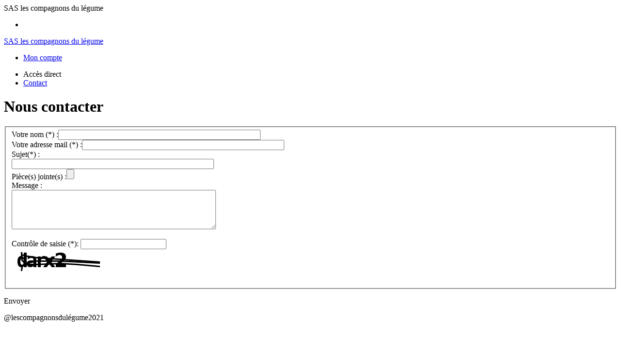

--- FILE ---
content_type: text/html;charset=utf-8
request_url: https://www.lescompagnonsdulegume.com/gestionCircuit.stp?ACTION=NOUS_CONTACTER
body_size: 4365
content:
<!DOCTYPE html PUBLIC "-//W3C//DTD XHTML 1.0 Strict//EN" "http://www.w3.org/TR/xhtml1/DTD/xhtml1-strict.dtd">
<html xmlns="http://www.w3.org/1999/xhtml" xml:lang="fr">
<head>
<!-- annoncer charset avant title pour rapidité -->
<title>SAS les compagnons du légume - Nous contacter</title>
<!--[if IE]>
<meta http-equiv="X-UA-Compatible" content="IE=Edge"/>
<![endif]-->
<meta name="viewport" content="width=device-width, initial-scale=1.0, minimum-scale=1.0, shrink-to-fit=no" />
<meta http-equiv="content-type" content="text/html; charset=utf-8" />
<meta http-equiv="imagetoolbar" content="no" />
<meta name="mssmarttagspreventparsing" content="true" />
<meta name="Date-Creation-yyyymmdd" content="20260114" />
<meta name="Date-Revision-yyyymmdd" content="20260114" />
<meta name="category" content="Internet" />
<!-- On indexe pas la page si c'est une page non pertinente -->
<meta name="robots" content="index, follow" />
<meta name="distribution" content="global" />
<meta name="copyright" content="Copyright (c) Socleo" />
<meta name="identifier-url" content="https://www.lescompagnonsdulegume.com" />
<meta name="resource-type" content="document" />
<meta name="Generator" content="Socleo" />
<meta name="Formatter" content="Socleo" />
<meta name="_csrf" content="Shlxp_NDvKTCP7vwrsFXfw1gSILEWs3IIY2Hh02Sx1usVysaeSFAn5V6hcHvDIKWz-xjRm5UZeOiOfvlFrzmtyilpG2cNUgi"/>
<meta name="_csrf_header" content="X-CSRF-TOKEN"/>
<link rel="stylesheet" type="text/css" media="print" crossorigin="anonymous" referrerpolicy="no-referrer-when-downgrade" href="https://cdn.socleo.org/wro/print/ea485e6133e60bb6277866708c03f80c231ba2fd.css"/>
<link rel="stylesheet" type="text/css" media="screen" crossorigin="anonymous" referrerpolicy="no-referrer-when-downgrade" href="https://cdn.socleo.org/wro/screen/3b9cc1be432b4a7ea7759b6ca1aa502c318cda26.css"/>
<link rel="preload stylesheet" crossorigin="anonymous" referrerpolicy="no-referrer-when-downgrade" href="https://cdn.socleo.org/wro/screen-preload/412b867ed600cdb972f773c6e1377732bf7351d2.css" as="style" onload="this.onload=null;this.rel='stylesheet'"/><noscript><link rel="stylesheet" type="text/css" media="screen" crossorigin="anonymous" referrerpolicy="no-referrer-when-downgrade" href="https://cdn.socleo.org/wro/screen-preload/412b867ed600cdb972f773c6e1377732bf7351d2.css"/></noscript>
<link rel="preload stylesheet" crossorigin="anonymous" referrerpolicy="no-referrer-when-downgrade" href="https://cdn.socleo.org/wro/screen_cms/625f81c564229994d1efee31da2dd54f5076f9ac.css" as="style" onload="this.onload=null;this.rel='stylesheet'"/><noscript><link rel="stylesheet" type="text/css" media="screen" crossorigin="anonymous" referrerpolicy="no-referrer-when-downgrade" href="https://cdn.socleo.org/wro/screen_cms/625f81c564229994d1efee31da2dd54f5076f9ac.css"/></noscript>
<link rel="stylesheet" type="text/css" media="screen" crossorigin="anonymous" referrerpolicy="no-referrer-when-downgrade" href="https://cdn.socleo.org/wro/screen_saslescompagnonsdulegume/a2853948737f1e580317460f60211f5149eb0a4b.css"/>
<script type="text/javascript" src="https://cdn.socleo.org/wro/constants/6db2eef6c2e843ea556365284e27f7cfff7e65cd.js" referrerpolicy="no-referrer-when-downgrade"></script>
<script type="text/javascript" src="https://cdn.socleo.org/dist/mailTemplateLegacy.0685e0bdb0e256cdcdeb.js"></script><link rel="preload stylesheet" crossorigin="anonymous" href="https://cdn.socleo.org/dist/vue-style.fc723a10fe050388d0b6.css" as="style" onload="this.onload=null;this.rel='stylesheet'"/><noscript><link rel="stylesheet" type="text/css" crossorigin="anonymous" href="https://cdn.socleo.org/dist/vue-style.fc723a10fe050388d0b6.css"/></noscript><script type="text/javascript" src="https://cdn.socleo.org/dist/frontLegacy.65ee8be034853c55b23f.js"></script><script type="text/javascript" src="https://cdn.socleo.org/dist/commonLegacy.1007b3c67465df0d36a1.js"></script><script type="text/javascript" src="https://cdn.socleo.org/dist/intltelinput.0a892ba9cbccddbacfed.js"></script><script type="text/javascript" src="https://cdn.socleo.org/wro/scripts/5f8d799fcbd6efcf640a39ba0f1d0e93d98223ef.js" referrerpolicy="no-referrer-when-downgrade"></script>
<script type="text/javascript" src="https://cdn.socleo.org/wro/gestion_ticket/198c214b121b52a3d03f89358e54bbe51a719294.js" referrerpolicy="no-referrer-when-downgrade"></script>
<script type="text/javascript" src="https://cdn.socleo.org/wro/envoi_mail/dece39fe4c946a97d489ee3b7d4994df277daed7.js" referrerpolicy="no-referrer-when-downgrade"></script>
<!-- Pour le moment, contient uniquement jspanel, en attente de validation -->
<script type="text/javascript" src="https://cdn.socleo.org/wro/scripts-deferred/e40d4d85b67912e35e178249227d1ad90ed65b7f.js" referrerpolicy="no-referrer-when-downgrade" defer></script>
<script type="text/javascript" src="https://cdn.socleo.org/wro/cms/9c43dec69039ef7286339d23c96d2ac6427b0013.js" referrerpolicy="no-referrer-when-downgrade" defer async></script>
<script type="text/javascript">
</script>
<link rel="start" title="Accueil" href="https://www.lescompagnonsdulegume.com/" />

<link rel="icon" type="image/jpeg" href="https://cdn.socleo.org/styles/default/favicon.jpg"/>
<link rel="icon" type="image/jpeg" href="https://cdn.socleo.org/styles/default/favicon.jpg" sizes="32x32"/>
<link rel="icon" type="image/jpeg" href="https://cdn.socleo.org/styles/default/favicon.jpg" sizes="64x64"/>
<link rel="icon" type="image/jpeg" href="https://cdn.socleo.org/styles/default/favicon.jpg" sizes="96x96"/>
<link rel="icon" type="image/jpeg" href="https://cdn.socleo.org/styles/default/favicon.jpg" sizes="196x196"/>
<link rel="apple-touch-icon" href="https://cdn.socleo.org/styles/default/favicon.jpg" sizes="152x152"/>
<link rel="apple-touch-icon" href="https://cdn.socleo.org/styles/default/favicon.jpg" sizes="60x60"/>
<link rel="apple-touch-icon" href="https://cdn.socleo.org/styles/default/favicon.jpg" sizes="76x76"/>
<link rel="apple-touch-icon" href="https://cdn.socleo.org/styles/default/favicon.jpg" sizes="114x114"/>
<link rel="apple-touch-icon" href="https://cdn.socleo.org/styles/default/favicon.jpg" sizes="120x120"/>
<link rel="apple-touch-icon" href="https://cdn.socleo.org/styles/default/favicon.jpg" sizes="144x144"/><style type="text/css">.picto.eu {background-image:url("https://cdn.socleo.org/media/samples/eu.png");width:30px !important;height:20px !important;background-size: contain;}.picto.ab {background-image:url("https://cdn.socleo.org/media/samples/ab.png");width:16px !important;height:20px !important;background-size: contain;}.picto.promo {background-image:url("https://cdn.socleo.org/media/samples/promo.png");width:20px !important;height:20px !important;background-size: contain;}.picto.consigne {background-image:url("https://cdn.socleo.org/media/samples/consigne.png");width:20px !important;height:20px !important;background-size: contain;}</style></head>
<body class=" rub-4LBBQFVH visite interne site_local ecran_affichage niv0 random-4">
<div id="page">
<header id="header">
		<div class="mobile-top-bar">
			<div class="mobile-icone-container" id="mobileButton">
				<i class="icon bars"></i>
			</div>
			<div class="mobile-logo-container">
				<span class="mobile-site-title">SAS les compagnons du légume</span>
							
				 	</div>
			<div class="mobile-connexion-container">
				<ul id="connectMobile">
	<li id="link-connect"><a title="Connexion / Inscription" rel="nofollow" href="https://www.lescompagnonsdulegume.com/identification.stp?ACTION=CONNECTER"><span id="connexion"></span></a></li>
	</ul></div>
		</div>
		<div class="container menu-container" id="menuContainer">
			<div id="banner" title="Accueil SAS Les Compagnons du Légume">
				<a class="header-logo-lien" href="/">
					<div id="site-title">
				 		<p>
							<span class="h1-like">SAS les compagnons du légume</span>
							 </p>
					</div>
				</a>
			</div>
			<div id="menu-haut">
				<div class="container">
					<ul id="connect">
	 <li id="link-connect"><a title="Connexion / Inscription" rel="nofollow" href="https://www.lescompagnonsdulegume.com/identification.stp?ACTION=CONNECTER&CODE_LOCAL=4LBBQFVH"><span id="connexion"></span><span>Mon compte</span></a></li>
	 </ul><ul id="nav_haut">
	   </ul>
   </div>
			</div>
			<div id="menu-bv">
				<div class="container">
					</div>
			</div>
			<div id="menu1">
			 	<ul id="main_nav" class="nav"></ul></div>
	 	</div>
 	</header>
 	
 	<div id="columns" class="container ">
 		<div id="menu"></div>
 	
	 	<div class="container">
	    	<p id="breadcrumbs"></p>
</div>
   
    	<div class="container">
    	<div id="contentContainer" class="flex-container w100">
    
    	<div id="left" class="">
			<div class="wrapLeft">
				<div class="menu_action"><ul class="direct"><li><span>Accès direct</span></li><li class="menuon "><a href="https://www.lescompagnonsdulegume.com/gestionCircuit.stp?ACTION=NOUS_CONTACTER" ><span class="libelle">Contact</span></a></li></ul></div></div>
		</div>
<div id="content" class="flex-item-fluid no-right">
	<div id="center" class="">
	   <div class="page_title">
			<h1>Nous contacter</h1>
		</div>
		<form name="RECHERCHE_WEB" class="gestion en-colonne" action="/gestionCircuit.stp?ACTION=ENREGISTRER_MESSAGE" enctype="multipart/form-data" method="post"> 
	<input class="ChampSaisie" type="hidden" id="FORCE" name="FORCE" value="" autocomplete="off"/><input type="hidden" name="GESTION" value="null" />	
	<input type="hidden" name="EP" value="null" />	
	<input type="hidden" name="DESTINATAIRES" value="null" />	
	<input type="hidden" name="CONTACT" value="1" />	
	<input type="hidden" name="CODE_LOCAL" value="4LBBQFVH" />	
  	<fieldset>

	<div>
			<label for="NOM_EXPEDITEUR">Votre nom (*) :</label><input class="ChampSaisie" type="text" id="NOM_EXPEDITEUR" name="NOM_EXPEDITEUR" value="" maxlength="128" size="50"    />
</div>
		<div>
			<label for="ADRESSE_EXPEDITEUR">Votre adresse mail (*) :</label><input class="ChampSaisie" type="text" id="ADRESSE_EXPEDITEUR" name="ADRESSE_EXPEDITEUR" value="" maxlength="128" size="50"    />
</div>

	<div>
			<label for="SUJET">Sujet(*) :</label></div>
		<div class="no-label no-margin">
			<input class="ChampSaisie" type="text" id="SUJET" name="SUJET" value="" maxlength="128" size="50"    />
</div>


	<div>
		<label for="PIECE_JOINTE">Pièce(s) jointe(s) :</label><input id="FILE_MULTIPLE" name="FILE_MULTIPLE" type="file" multiple/> 		
	</div>

		<div>
			<label for="CONTENU">Message :</label></div>
		<div class="no-label no-margin">
			<div style="display:inline-block;" class="toolbox"><textarea class="ChampSaisie toolbox" rows="5" wrap="soft" cols="50" id="CONTENU" name="CONTENU" data-hide-file-import="false"></textarea></div></div>

	
	<p>
		<label>Contrôle de saisie (*):</label>
		<input class="ChampSaisie captcha" id="#PNL#" name="#PNL#" value="" maxlength="5" title="Recopier le texte de l'image ci-dessous" /><br /><img class="captcha" src="/captcha.png" title="Recopier le texte de l'image dans le champ ci-dessus" /></p>
	</fieldset>
	<p class="txtcenter">
		<span class="yui3-button" onclick="beforeSubmit(false);" title="Envoyer">Envoyer</span>
	</p>
	
</form>
<script type="text/javascript">
var destinataire = '';
var actionSujet = null;
var actionMessage = null;
var showTemplates = Formatage.getBoolean('false');
var showTemplatesManagement = Formatage.getBoolean('false');
	function initTemplateMessage(){
		var form = document.forms["RECHERCHE_WEB"];
		if(showTemplates){
			actionSujet = new ActionsTemplateMessage(form.TEMPLATE_SUJET, form.SUJET, {
				'typeDestinataire': destinataire,
				'isGestion': showTemplatesManagement,
				'isTypeDestEnabled': true
			});
			actionSujet.init();		
			actionMessage = new ActionsTemplateMessage(form.TEMPLATE_MESSAGE, form.CONTENU, {
				'typeDestinataire': destinataire,
				'isGestion': showTemplatesManagement,
				'isTypeDestEnabled': true,
				'noticeSelector': '.variable-template'
			});
			actionMessage.init();						
		}
	}

    function beforeSubmit(isTest){		
    	var form = window.document.forms["RECHERCHE_WEB"];
    	var erreurChamps = false;
    	
    	if(document.querySelector('form[name=RECHERCHE_WEB] #CTRL')) {
	    	document.querySelector('form[name=RECHERCHE_WEB] #CTRL').setAttribute('name', '2E9B3A0FED87C14BB4408565F929B657');
    	}
		
		if (form.NOM_EXPEDITEUR && !Formatage.validerChamp(form.NOM_EXPEDITEUR)) {
			erreurChamps = true;
		}
		if (form.ADRESSE_EXPEDITEUR && !Formatage.validerChamp(form.ADRESSE_EXPEDITEUR, [Formatage.checkEmail])) {
			erreurChamps = true;
		}
		if (!Formatage.validerChamp(form.SUJET)) {
			erreurChamps = true;
		}
		if (!Formatage.validerChamp(form.CONTENU)) {
			erreurChamps = true;
		} else {
			HtmlUtil.changeField(form.CONTENU, 'value', CKEDITOR.instances.CONTENU.getData());
		}
		if(document.getElementById('#PNL#') && document.getElementById('#PNL#').value == '') {
			SocleoPanel.openPanelAlert('Veuillez saisir le texte contenu dans l\'image.');
			return;
		}
		if(piecesJointeMail.anyUploadInProgress()) {
			SocleoPanel.openPanelAlert('Des téléchargements sont toujours en cours.');
			return;
		}
		
		if (erreurChamps) {
			return;
		}
		
		if(isTest){
			var mail = Formatage.getValeurChampFormulaire(form, 'EMAIL_TEST_ADRESS', '');
			if(!form.EMAIL_TEST_CHECK.checked && mail.length === 0) {
				SocleoPanel.openPanelAlert('Veuillez sélectionner une adresse mail de test.');
				return;
			}
			
			if(mail.length > 0){
				if(!Formatage.checkEmail(mail)){
					SocleoPanel.openPanelAlert('Veuillez saisir une adresse mail valide.');
					return;
				}
			}

			var urlEnvoiMessage = form.action;
			var parametresRequete = readForm('RECHERCHE_WEB');
			// Pour l'envoi du mail en test, il faut recupérer toutes les pièces jointes
			var urlsPJ = '';
			var listePJ = document.getElementsByName('URLS_FICHIER_LST_PIECES_JOINTES_MVF');
			// On récupéré une liste, et qu'elle contient au moins un élément, alors je récupère les valeurs au format "[XXX][XXX]..."
			if (listePJ && listePJ.length > 0) {
				listePJ.forEach(function(element){
					urlsPJ += '[' + element.value + ']';
				});
			}
			parametresRequete['URLS_FICHIER_LST_PIECES_JOINTES_MVF'] = urlsPJ;
			parametresRequete['MAIL_TEST'] = '1';

			SocleoPanel.whenPanelWait().then(function() {
				return RestApi.postForm(getAbsoluteUrl(urlEnvoiMessage), parametresRequete);
			}).then(function(response) {
				var dwrReponse = JSON.parse(response.request.response);
				SocleoPanel.openPanelReponse(dwrReponse);
			}).catch(function(response) {
				RestApi.defaultXhrErrorHandler(response);
			});
		} else {
			// ajout de la double validation anti bots
			var sujetMessage = Formatage.getValeurChamp("RECHERCHE_WEB", "SUJET");
			var texteMessage = Formatage.getValeurChamp("RECHERCHE_WEB", "CONTENU");
			if (Formatage.isRenseigne(actionSujet) && Formatage.isRenseigne(actionMessage)){
				FonctionsTemplateMessage.verifierTemplatePromise(sujetMessage + texteMessage, "ENVOI_MEMBRE", destinataire)
				.then(function () { setRemarqueSubmit(document.querySelector('form[name=RECHERCHE_WEB]'));  })
				.catch(function(){
					
				});
			} else {
				setRemarqueSubmit(document.querySelector('form[name=RECHERCHE_WEB]'));
			}
			
		}
    }
    
    var piecesJointeMail = null;
	whenGlobalDataLoad().then(function() {
		piecesJointeMail = new AsyncFileUpload('#FILE_MULTIPLE', {
			'uploadURL': '/uploads',
			'maxFileCount': 3,
			'maxFileSize': 2,
			'maxTotalSize': 3,
			'onUploadSuccess': function(file) {
				var inputPJ = document.createElement('input');
				inputPJ.setAttribute('type', 'hidden');
				inputPJ.setAttribute('name', 'URLS_FICHIER_LST_PIECES_JOINTES_MVF');
				inputPJ.value = file.url;
				
				window.document.forms['RECHERCHE_WEB'].appendChild(inputPJ);
			}, 
			'onUploadFailure': function(file) {
			},
			'onDelete': function(file) {
				var inputPJ = window.document.forms['RECHERCHE_WEB'].querySelector('input[type="hidden"][value="' + file.url + '"]');
				if(inputPJ) {
					inputPJ.remove();
				}
			}
		});
	});
	
	addEvent(window, "load", initTemplateMessage);
</script>


</div> <!-- fin id center -->
	</div> <!-- fin id content -->
	</div> <!-- fin id contentContainer -->
  </div> <!-- fin container -->
  </div>
<!-- fin id columns -->

<footer id="footer" class="footer">
	@lescompagnonsdul&eacute;gume2021</footer>
  
</div> <!--  fin div page -->
<script type="application/json" id="global-data">
	{"TYPE_MENU":0,"DEVISE_LOCAL":"€","LST_TVA_LOCAL":{"1":0.055,"2":0.2,"3":0.1,"4":0.021,"5":0.0},"CODE_LOCAL":"4LBBQFVH","CODE_PAYS":"FR"}</script>
</body>
</html>
